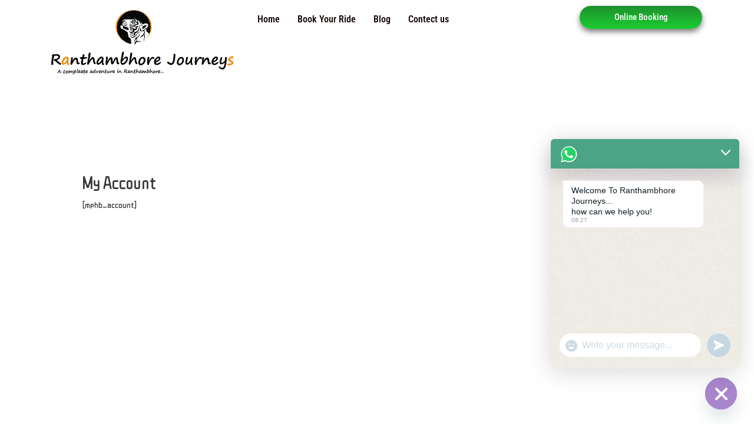

--- FILE ---
content_type: text/css
request_url: https://ranthambhorejourneys.com/wp-content/uploads/elementor/css/post-643.css?ver=1734662169
body_size: 804
content:
.elementor-widget-site-logo .hfe-site-logo-container .hfe-site-logo-img{border-color:var( --e-global-color-primary );}.elementor-widget-site-logo .widget-image-caption{color:var( --e-global-color-text );font-family:var( --e-global-typography-text-font-family ), Sans-serif;font-weight:var( --e-global-typography-text-font-weight );}.elementor-643 .elementor-element.elementor-element-33464fd .hfe-site-logo-container, .elementor-643 .elementor-element.elementor-element-33464fd .hfe-caption-width figcaption{text-align:left;}.elementor-643 .elementor-element.elementor-element-33464fd .hfe-site-logo .hfe-site-logo-container img{width:100%;}.elementor-643 .elementor-element.elementor-element-33464fd .widget-image-caption{margin-top:0px;margin-bottom:0px;}.elementor-643 .elementor-element.elementor-element-33464fd .hfe-site-logo-container .hfe-site-logo-img{border-style:none;}.elementor-widget-navigation-menu .menu-item a.hfe-menu-item.elementor-button{background-color:var( --e-global-color-accent );font-family:var( --e-global-typography-accent-font-family ), Sans-serif;font-weight:var( --e-global-typography-accent-font-weight );}.elementor-widget-navigation-menu .menu-item a.hfe-menu-item.elementor-button:hover{background-color:var( --e-global-color-accent );}.elementor-widget-navigation-menu a.hfe-menu-item, .elementor-widget-navigation-menu a.hfe-sub-menu-item{font-family:var( --e-global-typography-primary-font-family ), Sans-serif;font-weight:var( --e-global-typography-primary-font-weight );}.elementor-widget-navigation-menu .menu-item a.hfe-menu-item, .elementor-widget-navigation-menu .sub-menu a.hfe-sub-menu-item{color:var( --e-global-color-text );}.elementor-widget-navigation-menu .menu-item a.hfe-menu-item:hover,
								.elementor-widget-navigation-menu .sub-menu a.hfe-sub-menu-item:hover,
								.elementor-widget-navigation-menu .menu-item.current-menu-item a.hfe-menu-item,
								.elementor-widget-navigation-menu .menu-item a.hfe-menu-item.highlighted,
								.elementor-widget-navigation-menu .menu-item a.hfe-menu-item:focus{color:var( --e-global-color-accent );}.elementor-widget-navigation-menu .hfe-nav-menu-layout:not(.hfe-pointer__framed) .menu-item.parent a.hfe-menu-item:before,
								.elementor-widget-navigation-menu .hfe-nav-menu-layout:not(.hfe-pointer__framed) .menu-item.parent a.hfe-menu-item:after{background-color:var( --e-global-color-accent );}.elementor-widget-navigation-menu .hfe-nav-menu-layout:not(.hfe-pointer__framed) .menu-item.parent .sub-menu .hfe-has-submenu-container a:after{background-color:var( --e-global-color-accent );}.elementor-widget-navigation-menu .hfe-pointer__framed .menu-item.parent a.hfe-menu-item:before,
								.elementor-widget-navigation-menu .hfe-pointer__framed .menu-item.parent a.hfe-menu-item:after{border-color:var( --e-global-color-accent );}
							.elementor-widget-navigation-menu .sub-menu li a.hfe-sub-menu-item,
							.elementor-widget-navigation-menu nav.hfe-dropdown li a.hfe-sub-menu-item,
							.elementor-widget-navigation-menu nav.hfe-dropdown li a.hfe-menu-item,
							.elementor-widget-navigation-menu nav.hfe-dropdown-expandible li a.hfe-menu-item,
							.elementor-widget-navigation-menu nav.hfe-dropdown-expandible li a.hfe-sub-menu-item{font-family:var( --e-global-typography-accent-font-family ), Sans-serif;font-weight:var( --e-global-typography-accent-font-weight );}.elementor-643 .elementor-element.elementor-element-af07cf9 .menu-item a.hfe-menu-item{padding-left:15px;padding-right:15px;}.elementor-643 .elementor-element.elementor-element-af07cf9 .menu-item a.hfe-sub-menu-item{padding-left:calc( 15px + 20px );padding-right:15px;}.elementor-643 .elementor-element.elementor-element-af07cf9 .hfe-nav-menu__layout-vertical .menu-item ul ul a.hfe-sub-menu-item{padding-left:calc( 15px + 40px );padding-right:15px;}.elementor-643 .elementor-element.elementor-element-af07cf9 .hfe-nav-menu__layout-vertical .menu-item ul ul ul a.hfe-sub-menu-item{padding-left:calc( 15px + 60px );padding-right:15px;}.elementor-643 .elementor-element.elementor-element-af07cf9 .hfe-nav-menu__layout-vertical .menu-item ul ul ul ul a.hfe-sub-menu-item{padding-left:calc( 15px + 80px );padding-right:15px;}.elementor-643 .elementor-element.elementor-element-af07cf9 .menu-item a.hfe-menu-item, .elementor-643 .elementor-element.elementor-element-af07cf9 .menu-item a.hfe-sub-menu-item{padding-top:15px;padding-bottom:15px;}.elementor-643 .elementor-element.elementor-element-af07cf9 ul.sub-menu{width:220px;}.elementor-643 .elementor-element.elementor-element-af07cf9 .sub-menu a.hfe-sub-menu-item,
						 .elementor-643 .elementor-element.elementor-element-af07cf9 nav.hfe-dropdown li a.hfe-menu-item,
						 .elementor-643 .elementor-element.elementor-element-af07cf9 nav.hfe-dropdown li a.hfe-sub-menu-item,
						 .elementor-643 .elementor-element.elementor-element-af07cf9 nav.hfe-dropdown-expandible li a.hfe-menu-item,
						 .elementor-643 .elementor-element.elementor-element-af07cf9 nav.hfe-dropdown-expandible li a.hfe-sub-menu-item{padding-top:15px;padding-bottom:15px;}.elementor-643 .elementor-element.elementor-element-af07cf9 .hfe-nav-menu__toggle{margin:0 auto;}.elementor-643 .elementor-element.elementor-element-af07cf9 a.hfe-menu-item, .elementor-643 .elementor-element.elementor-element-af07cf9 a.hfe-sub-menu-item{font-family:"Roboto Condensed", Sans-serif;font-weight:600;}.elementor-643 .elementor-element.elementor-element-af07cf9 .menu-item a.hfe-menu-item, .elementor-643 .elementor-element.elementor-element-af07cf9 .sub-menu a.hfe-sub-menu-item{color:#170A0A;}.elementor-643 .elementor-element.elementor-element-af07cf9 .menu-item a.hfe-menu-item:hover,
								.elementor-643 .elementor-element.elementor-element-af07cf9 .sub-menu a.hfe-sub-menu-item:hover,
								.elementor-643 .elementor-element.elementor-element-af07cf9 .menu-item.current-menu-item a.hfe-menu-item,
								.elementor-643 .elementor-element.elementor-element-af07cf9 .menu-item a.hfe-menu-item.highlighted,
								.elementor-643 .elementor-element.elementor-element-af07cf9 .menu-item a.hfe-menu-item:focus{color:#0E9120;}.elementor-643 .elementor-element.elementor-element-af07cf9 .sub-menu,
								.elementor-643 .elementor-element.elementor-element-af07cf9 nav.hfe-dropdown,
								.elementor-643 .elementor-element.elementor-element-af07cf9 nav.hfe-dropdown-expandible,
								.elementor-643 .elementor-element.elementor-element-af07cf9 nav.hfe-dropdown .menu-item a.hfe-menu-item,
								.elementor-643 .elementor-element.elementor-element-af07cf9 nav.hfe-dropdown .menu-item a.hfe-sub-menu-item{background-color:#fff;}.elementor-643 .elementor-element.elementor-element-af07cf9 .sub-menu li.menu-item:not(:last-child), 
						.elementor-643 .elementor-element.elementor-element-af07cf9 nav.hfe-dropdown li.menu-item:not(:last-child),
						.elementor-643 .elementor-element.elementor-element-af07cf9 nav.hfe-dropdown-expandible li.menu-item:not(:last-child){border-bottom-style:solid;border-bottom-color:#c4c4c4;border-bottom-width:1px;}.elementor-widget-button .elementor-button{background-color:var( --e-global-color-accent );font-family:var( --e-global-typography-accent-font-family ), Sans-serif;font-weight:var( --e-global-typography-accent-font-weight );}.elementor-643 .elementor-element.elementor-element-7a3da83 .elementor-button{background-color:transparent;font-family:"Roboto Condensed", Sans-serif;font-weight:500;background-image:linear-gradient(180deg, #1E902D 0%, #1BCD32 100%);border-radius:20px 20px 20px 20px;box-shadow:0px 5px 10px 0px rgba(0,0,0,0.5);}.elementor-643 .elementor-element.elementor-element-7a3da83 .elementor-button:hover, .elementor-643 .elementor-element.elementor-element-7a3da83 .elementor-button:focus{background-color:transparent;background-image:linear-gradient(180deg, #3EC857 0%, #29040D 100%);}@media(min-width:768px){.elementor-643 .elementor-element.elementor-element-185ed5e{width:30%;}.elementor-643 .elementor-element.elementor-element-57ecb49{width:49.332%;}.elementor-643 .elementor-element.elementor-element-6ea7cfc{width:20%;}}